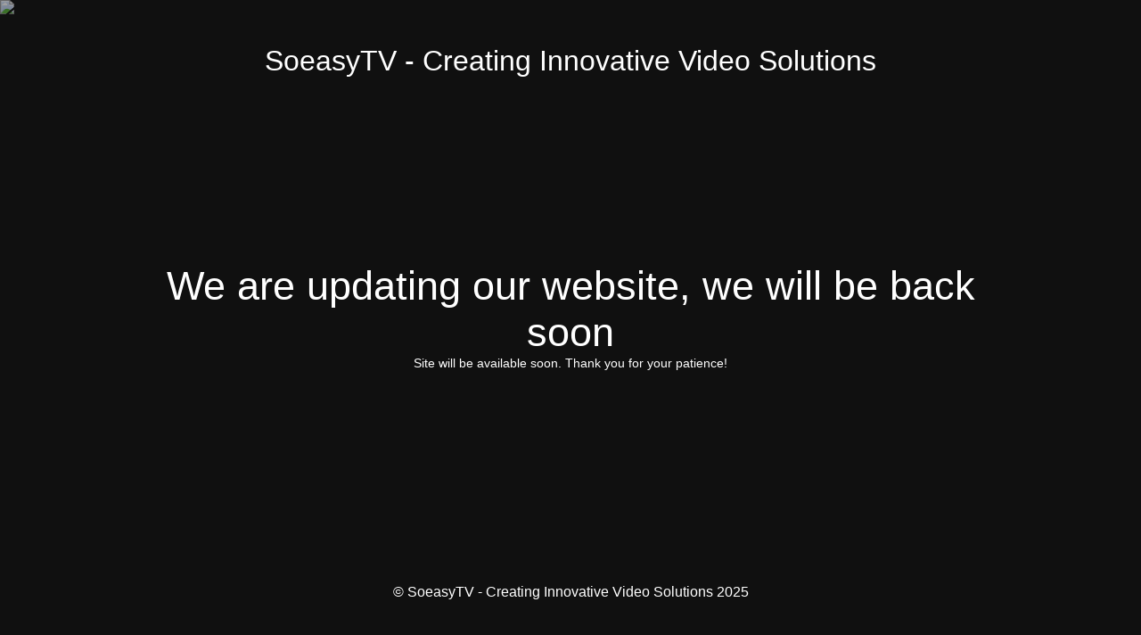

--- FILE ---
content_type: text/html; charset=UTF-8
request_url: https://www.soeasytv.com/ott-platform/
body_size: 1709
content:
<!DOCTYPE html>
<html lang="en-US">
<head>
	<meta charset="UTF-8" />
	<title>Site is undergoing maintenance</title>	<link rel="icon" href="https://www.soeasytv.com/wp-content/uploads/2020/01/cropped-soeasytv1-2-32x32.jpg" sizes="32x32" />
<link rel="icon" href="https://www.soeasytv.com/wp-content/uploads/2020/01/cropped-soeasytv1-2-192x192.jpg" sizes="192x192" />
<link rel="apple-touch-icon-precomposed" href="https://www.soeasytv.com/wp-content/uploads/2020/01/cropped-soeasytv1-2-180x180.jpg" />
<meta name="msapplication-TileImage" content="https://www.soeasytv.com/wp-content/uploads/2020/01/cropped-soeasytv1-2-270x270.jpg" />
	<meta name="viewport" content="width=device-width, maximum-scale=1, initial-scale=1, minimum-scale=1">
	<meta name="description" content="Creating Innovative Video Solutions"/>
	<meta http-equiv="X-UA-Compatible" content="" />
	<meta property="og:site_name" content="SoeasyTV - Creating Innovative Video Solutions - Creating Innovative Video Solutions"/>
	<meta property="og:title" content="Site is undergoing maintenance"/>
	<meta property="og:type" content="Maintenance"/>
	<meta property="og:url" content="https://www.soeasytv.com"/>
	<meta property="og:description" content="Site will be available soon. Thank you for your patience!"/>
		<link rel="profile" href="http://gmpg.org/xfn/11" />
	<link rel="pingback" href="https://www.soeasytv.com/xmlrpc.php" />
	<link rel='stylesheet' id='mtnc-style-css'  href='https://www.soeasytv.com/wp-content/plugins/maintenance/load/css/style.css?ver=1755519176' media='all' />
<link rel='stylesheet' id='mtnc-fonts-css'  href='https://www.soeasytv.com/wp-content/plugins/maintenance/load/css/fonts.css?ver=1755519176' media='all' />
<style type="text/css">body {background-color: #111111}.preloader {background-color: #111111}body {font-family: Arial, Helvetica, sans-serif; }.site-title, .preloader i, .login-form, .login-form a.lost-pass, .btn-open-login-form, .site-content, .user-content-wrapper, .user-content, footer, .maintenance a{color: #ffffff;} a.close-user-content, #mailchimp-box form input[type="submit"], .login-form input#submit.button  {border-color:#ffffff} input[type="submit"]:hover{background-color:#ffffff} input:-webkit-autofill, input:-webkit-autofill:focus{-webkit-text-fill-color:#ffffff} body &gt; .login-form-container{background-color:#111111}.btn-open-login-form{background-color:#111111}input:-webkit-autofill, input:-webkit-autofill:focus{-webkit-box-shadow:0 0 0 50px #111111 inset}input[type='submit']:hover{color:#111111} #custom-subscribe #submit-subscribe:before{background-color:#111111} </style>    
    <!--[if IE]><script type="text/javascript" src="https://www.soeasytv.com/wp-content/plugins/maintenance/load/js/jquery.backstretch.min.js"></script><![endif]--><link rel="stylesheet" href="https://fonts.bunny.net/css?family=:Latin"></head>

<body class="maintenance ">

<div class="main-container">
	<div class="preloader"><i class="fi-widget" aria-hidden="true"></i></div>	<div id="wrapper">
		<div class="center logotype">
			<header>
				<div class="logo-box istext" rel="home"><h1 class="site-title">SoeasyTV - Creating Innovative Video Solutions</h1></div>			</header>
		</div>
		<div id="content" class="site-content">
			<div class="center">
                <h2 class="heading font-center" style="font-weight:normal;font-style:Latin">We are updating our website, we will be back soon</h2><div class="description" style="font-weight:normal;font-style:Latin"><p>Site will be available soon. Thank you for your patience!</p>
</div>			</div>
		</div>
	</div> <!-- end wrapper -->
	<footer>
		<div class="center">
			<div style="font-weight:normal;font-style:Latin">© SoeasyTV - Creating Innovative Video Solutions 2025</div>		</div>
	</footer>
					<picture class="bg-img">
						<img class="skip-lazy" src="https://www.soeasytv.com/wp-content/uploads/2025/08/mt-sample-background.jpg">
		</picture>
	</div>

<!--[if lte IE 10]>
<script src='https://www.soeasytv.com/wp-includes/js/jquery/jquery.js?ver=1'></script>
<![endif]-->
<!--[if !IE]><!--><script src='https://www.soeasytv.com/wp-includes/js/jquery/jquery.js?ver=1.12.4-wp'></script>
<script src='https://www.soeasytv.com/wp-includes/js/jquery/jquery-migrate.min.js?ver=1.4.1'></script>
<!--<![endif]--><script>
var mtnc_front_options = {"body_bg":"https:\/\/www.soeasytv.com\/wp-content\/uploads\/2025\/08\/mt-sample-background.jpg","gallery_array":[],"blur_intensity":"5","font_link":[":Latin"]};
</script>
<script src='https://www.soeasytv.com/wp-content/plugins/maintenance/load/js/jquery.frontend.js?ver=1755519176'></script>

</body>
</html>
